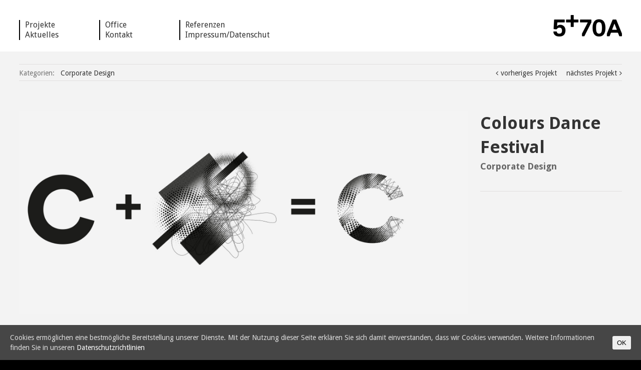

--- FILE ---
content_type: text/css
request_url: https://www.75a.de/wp-content/themes/Avada-Child-Theme/style.css?ver=1.0.0
body_size: 4111
content:
/*
Theme Name: Avada Child Theme
Description: Child theme for Avada theme
Author: ThemeFusion
Author URI: https://theme-fusion.com
Template: Avada
Version: 1.0.0
Text Domain:  Avada
*/

/* @import url("../Avada/style.css"); */

/***
 * +++ Karl Ranseier ist tot. +++
 *
 * Karl Ranseier, der wohl erfolgloseste Programierer aller Zeiten, [...] 
 * TODO: Todesursache ausfindig machen.
 */


html {
	background-color: #000!important;
}


html, body, h1, h2, h3, h4, h5, h6, p, span {
	  font-family: "Droid Sans", Arial, Helvetica, sans-serif!important;
}


/************ Obere Navi **************/

#nav {
	  margin-top: 40px;
	  max-width: 500px;
}

#nav li {
	border-left: 2px solid #000;
	padding-left: 10px!important;
	width: 160px;
}

#nav li a {
	font-size: 16px	
}

#nav li a:HOVER,  #nav li.current_page_item a{
	color: #000!important;
	text-decoration: underline;
}

#main {
	background-color: #f3f3f3!important;
	padding-top: 25px!important;
}


.sticky-header .sticky-shadow {
	background-color: #fff;
}
#sticky-nav ul li > a {
	border-color: none !important;
	color: #000;
}
#sticky-nav ul li.current-menu-item a {
	color: #000 !important;
	text-decoration: underline !important;
	border: none;
	margin-top: 3px;
}
#sticky-nav ul li > a:visited {
	color: #000;
}
#sticky-nav ul li > a:hover {
	border-color: #fff !important;
	color: #000 !important;
	text-decoration: underline;
}
#sticky-nav ul li > a:active{
	color: #000;
}

.single-portfolio-categories {
	float: left;
}


/* Workaround:
 * (Typisches Avada-Problem)
 * Beim Sticky-Header rutschen die Men�punkte ins Leere.
 */
@media (max-width: 890px) {
	#sticky-nav ul li {
		padding-right: 30px !important;
	}
}

/************ Portfolio **************/


@media (max-width: 1280px) {
	.portfolio-full { max-width: 100%; }
}

.portfolio-tabs{
	border: none;
}
/** mobile */
@media (max-width: 800px) {
	.portfolio-tabs li a {
		padding-top: 10px;
		padding-bottom: 5px;
		font-size: 18px;
	}
}

.portfolio-tabs li {
	margin-right: 15px;
}

.portfolio-tabs li.active a, .portfolio-tabs li a:HOVER {
	border-top: none;
	color: #000!important;
	text-decoration: underline;
}

.portfolio-tabs li a {
	line-height: 1.2;
	padding-left: 15px;
	border-left: 2px solid #000!important;
}

.portfolio-wrapper {
	max-width: 1204px;
	margin: 0!important;	
}
		
.portfolio-wrapper .portfolio-item {
	/* width: 50%; */ 
	max-width: 592px;
	min-width: 592px;;
}
@media (max-width: 660px) {
	.portfolio-wrapper .portfolio-item {
		max-width: 592px;
		min-width: 286px; 
	}
}

.portfolio-wrapper .small-item {
	/* width: 25% !important; */
	max-width: 286px;
	min-width: 286px !important;
}

#main .portfolio-item {
	padding: 0!important;
	margin-bottom: 20px;
}

.portfolio-item-wrapper {
	border: none!important;
	padding: 20px!important;
	background-color: #fff!important;
}

.portfolio-item-wrapper .portfolio-content {
	padding: 0!important;
}

/*.portfolio-item-wrapper */.project-content h1 a {
	margin: 5px 0 0 0;
}

.portfolio-item-wrapper .portfolio-content h2 {
	margin: 0 0 5px 0!important;
	font-weight: bold!important;
	color: #666;
}

.portfolio-item-wrapper .portfolio-content p {
	margin-bottom: 0;	
}

.portfolio-content .entry-title a {
	font-size: 20px;
	font-weight: bold;
	color: #000;
}

.single-avada_portfolio .fusion-column.fusion-one-sixth, .single-avada_portfolio .fusion-column.fusion-five-sixth,
.single-avada_portfolio .fusion-column.fusion-one-fifth, .single-avada_portfolio .fusion-column.fusion-two-fifth,
.single-avada_portfolio .fusion-column.fusion-three-fifth, .single-avada_portfolio .fusion-column.fusion-four-fifth, 
.single-avada_portfolio .fusion-column.fusion-one-fourth, .single-avada_portfolio .fusion-column.fusion-three-fourth, 
.single-avada_portfolio .fusion-column.fusion-one-third, .single-avada_portfolio .fusion-column.fusion-two-third, 
.single-avada_portfolio .fusion-column.fusion-one-half {
	margin-bottom: 0!important;
}


.single-avada_portfolio .project-content .project-description{
	width: 100%;
}

.single-avada_portfolio .fusion-column.fusion-three-fourth {
	width: 72%!important;
}

.single-avada_portfolio img {
	width: 100%;
	margin-bottom: 24px;	
}

.single-avada_portfolio h1 {
	margin-top: 0!important;
	margin-bottom: 5px;
	line-height: 1;
	font-size: 20px;
	font-weight: bold!important;
}

.single-avada_portfolio h2 {
	margin-top: 0!important;
	margin-bottom: 25px;
	line-height: 1.1!important;
	font-size: 20px;
	color: #666!important;
	font-weight: bold!important;
}

.single-avada_portfolio ul {
	padding-left: 20px;
}


.related-full-width {
	padding-top: 15px;
	padding-bottom: 30px;
	background-color: #000;
}

.related-full-width .avada-row {
	max-width: 1220px;
}

.related-full-width .related-posts {
	margin-bottom: 0!important;
}

.related-full-width .related-posts .single-project {
	float: left;
	margin-right: 15px;
	margin-bottom: 15px;
	padding: 15px;
	background-color: #fff;
}

.related-full-width .related-posts .single-project h2 {
	margin-bottom: 5px;
}

.related-full-width .related-posts .single-project p {
	margin-bottom: 0px;
}

.related-full-width .related-posts .image {
	width: auto;
	height: auto;
}

.related-full-width .related-posts .wide-item img {
	width: 405px;
	margin-bottom: 5px;
	
}

.related-full-width .related-posts .small-item img {
	width: 180px;
	margin-bottom: 5px;
}

.fusion-layout-column.fusion-one-sixth,
.fusion-layout-column.fusion-five-sixth,
.fusion-layout-column.fusion-one-fifth,
.fusion-layout-column.fusion-two-fifth,
.fusion-layout-column.fusion-three-fifth,
.fusion-layout-column.fusion-four-fifth,
.fusion-layout-column.fusion-one-fourth,
.fusion-layout-column.fusion-three-fourth,
.fusion-layout-column.fusion-one-third,
.fusion-layout-column.fusion-two-third,
.fusion-layout-column.fusion-one-half {
  position: relative;
  margin-right: 2%;
  float: left;
  
  /*clear: both;*/
}

.fusion-layout-column.fusion-one-sixth {
  width: 13.3333%;
}
.fusion-layout-column.fusion-five-sixth {
  width: 82.6666%;
}
.fusion-layout-column.fusion-one-fifth {
  width: 18.4%;
}
.fusion-layout-column.fusion-two-fifth {
  width: 38.8%;
}
.fusion-layout-column.fusion-three-fifth {
  width: 59.2%;
}
.fusion-layout-column.fusion-four-fifth {
  width: 79.6%;
}
.fusion-layout-column.fusion-one-fourth {
  width: 23.5%;
}
.fusion-layout-column.fusion-two-fourth {
  width: 49%;
}
.fusion-layout-column.fusion-three-fourth {
  width: 74.5%;
}
.fusion-layout-column.fusion-one-third {
  width: 32%;
}
.fusion-layout-column.fusion-two-third {
  width: 66%;
}
.fusion-layout-column.fusion-one-half {
  width: 49%;
}
.fusion-layout-column-last {
  clear: right;
  zoom: 1;
}
.fusion-layout-column-last:before,
.fusion-layout-column-last:after {
  content: " ";
  display: table;
}
.fusion-layout-column-last:after {
  clear: both;
}
.fusion-layout-columns-5 .col-lg-2,
.fusion-layout-columns-5 .col-md-2,
.fusion-layout-columns-5 .col-sm-2,
.fusion-layout-columns-5 .col-xs-2 {
  width: 20%;
}

.fusion-column-last {
	margin-right: 0!important;
}


/*** Notiz: Deprecated => .fusion-column */

/************ Portfolio Einzelseite ************
 * R A S T E R
 *
 * {1/3} */
.project-content .fusion-one-third {
	max-width: 388px;
	display: inline-block;
}
@media (max-width: 1280px) {
	.project-content .fusion-one-third {
		width: 100%;
		max-width: 286px;
	}
}
@media (max-width: 768px) {
	.project-content .fusion-one-third {
		width: 100%;
		display: block;
	}
}
/* {2/3} */
.project-content .fusion-two-third {
	max-width: 796px;
	display: inline-block;
}
@media (max-width: 768px) {
	.project-content .fusion-two-third {
		width: 100%;
		display: block;
	}	
}
/* {1/4} */
.project-content .fusion-one-fourth {
	max-width: 286px;
	display: inline-block;
}
@media (max-width: 768px) {
	.project-content .fusion-one-fourth {
		width: 100%;
		max-width: 620px;
		display: block;
	}
}
/* {2/4} = {1/2} */
.fusion-one-half {
	max-width: 592px;
	display: inline-block;
}
@media (max-width: 1280px) {
	.fusion-one-half {
		width: 100%;
		max-width: 592px;
	}
}
@media (max-width: 768px) {
	.fusion-one-half {
		width: 100%;
		display: block;
	}
}
/* {3/4} */
.single-avada_portfolio .project-content .fusion-three-fourth {
	max-width: 898px;
	display: inline-block;
}
@media (max-width: 768px) {
	.single-avada_portfolio .project-content .fusion-three-fourth {
		width: 100%;
		display: block;
	}
}
/* { 1 } = full width */
.single-avada_portfolio .fusion-fullwidth {
	max-width: 1204px;
	padding: 0 !important;
	margin: 0;
}
@media (max-width: 768px) {
	.single-avada_portfolio .fusion-fullwidth {
		width: 100%;
		display: block;
	}
}

/** 
 * Bild, Titel, Beschreibung des Projekts:
 */
.single-avada_portfolio .project-content .project-info {
	max-width: 286px;
	width: 23.5%;
	margin-right: 0px;
	float: right;
	display: inline-block;
}
.single-avada_portfolio .project-content .project-txt {
	float: right;
	display: inline-block;
	margin-bottom: 0;
}
.single-avada_portfolio .project-content .project-pic {
	float: left;
}
@media (max-width: 1280px) {
	.single-avada_portfolio .project-content .project-info {
		max-width: 600px !important;
		float: none;
	}
	.single-avada_portfolio .project-content .project-txt {
		display: block-inline;
		max-width: 620px;
		float: none;
		width: 100%;
	}
}
@media (max-width: 800px) {
.project-content .fusion-layout-column.fusion-one-sixth, .project-content  .fusion-layout-column.fusion-five-sixth, 
.project-content .fusion-layout-column.fusion-one-fifth, .project-content .fusion-layout-column.fusion-two-fifth, 
.project-content .fusion-layout-column.fusion-three-fifth, .project-content  .fusion-layout-column.fusion-four-fifth, 
.project-content .fusion-layout-column.fusion-one-fourth, .project-content .fusion-layout-column.fusion-three-fourth, 
.project-content .fusion-layout-column.fusion-one-third, .project-content .fusion-layout-column.fusion-two-third, 
.project-content .fusion-layout-column.fusion-one-half {
	width: 100%;
	max-width: 100%;
	clear: both;
	}
}
@media (max-width: 768px) {
		.single-avada_portfolio .project-content .project-info {
		max-width: 620px !important;
		width: 100% !important;
		padding-left: 20px;
		margin: 0;
		display: block;
	}
	.single-avada_portfolio .project-content .project-txt {
		display: block;
		max-width: 620px;
		width: 100%;
		margin: 0 !important;
		padding: 0;
	}
	.single-avada_portfolio .project-content .project-pic {
		width: 100% !important;
	}
}
  
/** 
 * Abstand zum Footer:
 */
.single-avada_portfolio #main {
	padding-bottom: 0!important;
	margin-bottom: 0!important;
}
.single-avada_portfolio .avada-row {
	padding-bottom: 0!important;
	margin-bottom: 0px;
}
.single-avada_portfolio .portfolio-full {
	padding-bottom: 0!important;
	margin-bottom: 0!important;
}
.single-avada_portfolio .portfolio-full .project-content {
	padding-bottom: 0!important;
	margin-bottom: 40px!important;
}
.single-avada_portfolio .portfolio-full .avada_portfolio {
	padding-bottom: 0!important;
	margin-bottom: 0!important;
}
/** 
 * Vimeo-Container:
 */
.single-avada_portfolio .fusion-video {
	/* {3/4} */
	max-width: 898px!important;
	max-height: 539px!important;
	margin-bottom: 0!important;
}

.single-avada_portfolio .video-shortcode {
	margin-bottom: 20px;
}
/**
 * Logo:
 */
.single-avada_portfolio .logo img {
	width: inherit;
	margin-bottom: 0;	
}

/************ Aktuelles/Blog ************/

body.archive .sticky-header .sticky-shadow {
	background-color: #000 !important;
}
body.archive #sticky-nav ul li > a {
	color: #fff;
}
body.archive #sticky-nav ul li.current-menu-item a {
	color: #fff !important;
	text-decoration: underline!important;
	border: none;
	margin-top: 3px;
}
body.archive #sticky-nav ul li > a:visited {
	color: #fff;
}
body.archive #sticky-nav ul li > a:hover {
	border-color: #000 !important;
	color: #fff;
	text-decoration: underline;
}
body.archive #sticky-nav ul li > a:active{
	color: #fff;
}

body.archive #main {
	background-color: #fff !important;
}

body.archive #header {
	background-color: #000 !important;
}

body.archive #nav li {
	border-left: 2px solid #fff;
}

body.archive #nav ul li > a { color: #fff; }

body.archive #nav li.current-menu-item a {
	color: #fff !important;
	text-decoration: underline!important;
}

body.archive #nav ul li > a:visited { color: #fff !important; }

body.archive #nav ul li > a:hover {
	color: #fff !important;
	text-decoration: underline!important;
}

body.archive #nav ul li > a:active { color: #fff !important; }

body.archive .post-wrapper {
	width: 286px !important;
}

body.archive .post-content-container {
	padding: 20px;
	background-color: #fff;
	margin-bottom: 20px;
}

body.archive .image {
	margin-bottom: 0!important;
}


body.archive .post-content h1 {
	margin-top: 18px!important;
	margin-bottom: 5px;
	line-height: 1!important;
	font-size: 20px!important;
	font-weight: bold!important;
}

body.category-aktuelles .post-content h1 {
	line-height: 1.4!important;
}	


body.archive .post-content h2 {
	margin-top: 0!important;
	margin-bottom: 22px;
	line-height: 27px;
	font-size: 20px!important;
	color: #666!important;
	font-weight: bold!important;
}

body.archive .post-content p {
	margin-bottom: 0;	
}

.fusion-imageframe img {
	margin-bottom: 24px;
}

.project-content .project-info h4 {
	width: 85px;
}



/************ Footer  **************/
/**
 * Skills:
 */
.project-info-skills {
	background-color:#fff;
	padding: 20px 0 0 0;
}
.project-info-skills h3 { 
	padding-left: 22px; 
	margin-top: 10px;
}
.portfolio-item-skill {
	margin-bottom:0!important;
	padding-left: 23px;
}
.portfolio-item-wrapper-skill {
	background-color:#fff;
	padding-top: 10px;
	margin-top: 20px;
	margin-bottom: 25px;
}
.single-project-skills {
	/* {1/4} */
	background-color: #f3f3f3!important;
	vertical-align: top;
	display: inline-block;
	margin-top: 20px;
	margin-right: 17px;
	padding: 15px;
	max-width: 286px;
    min-width: 250px;
}
.single-avada_portfolio .single-project-skills h1 {
	font-size: 15px!important;
	line-height: 20px!important;		
}
.single-avada_portfolio .single-project-skills h2 {
	font-size: 15px!important;
	line-height: 20px!important;
}
.single-avada_portfolio .single-project-skills .post-content-skills p {
	font-size: 15px!important;
	line-height: 20px!important;
}
#related_client { font-weight:normal; }
.related-full-width-white {
	background-color: #fff;
	padding: 0;
	box-sizing: border-box;
}
.avada-row-white {
	/*max-width: 1220px;*/
	max-width: 1250px;
	margin: 0 auto;
}

/**
 * Related Projects
 */
.related-full-width {
	padding-bottom: 0;
}

.footer-area {
	padding-top: 0;
	border-top: 0!important;
}
.related-full-width .avada-row #single-post-container {
	max-width: 1212px;
	margin: 72px 0 0 8px;
	/*padding: 0!important;*/
}
.related-full-width .related-posts .single-project {
	/** {1/4} **/
	max-width: 286px;
	min-width: 250px;
	/* width: 25%; */
	margin-right: 0!important;
}
.related-full-width .related-posts .small-item img {
	width: 276px;
}

.footer-area .avada-row {
	margin-bottom: 100px;
}
.avada-row h3 {
	margin-top: 20px;
	color: #fff;
	padding-left: 2px;
}
.single-avada_portfolio .single-project h1 {
	font-size: 15px!important;
	line-height: 20px!important;		
}
.single-avada_portfolio .single-project h2 {
	font-size: 15px!important;
	line-height: 20px!important;
}
.single-avada_portfolio .single-project .post-content p {
	font-size: 15px!important;
	line-height: 20px!important;
}
@media (max-width: 1280px) {
	.related-full-width .avada-row { margin-left: 30px; }
}


/****** CMS Seiten (Office / Kontakt / Impressum) ********/

@media (max-width: 790px) {
	.cms-site .fusion-layout-column.fusion-one-sixth, .cms-site .fusion-layout-column.fusion-five-sixth,
	.cms-site .fusion-layout-column.fusion-one-fifth, .cms-site .fusion-layout-column.fusion-two-fifth, 
	.cms-site .fusion-layout-column.fusion-three-fifth,.cms-site .fusion-layout-column.fusion-four-fifth,
	.cms-site .fusion-layout-column.fusion-one-fourth, .cms-site .fusion-layout-column.fusion-three-fourth,
	.cms-site .fusion-layout-column.fusion-one-third, .cms-site .fusion-layout-column.fusion-two-third,
	.cms-site .fusion-layout-column.fusion-one-half {
		width: 48%;
		margin-right: 2%;
		float: left;
	}
}

@media (max-width: 570px) {
	.cms-site .fusion-layout-column.fusion-one-sixth, .cms-site .fusion-layout-column.fusion-five-sixth,
	.cms-site .fusion-layout-column.fusion-one-fifth, .cms-site .fusion-layout-column.fusion-two-fifth, 
	.cms-site .fusion-layout-column.fusion-three-fifth,.cms-site .fusion-layout-column.fusion-four-fifth,
	.cms-site .fusion-layout-column.fusion-one-fourth, .cms-site .fusion-layout-column.fusion-three-fourth,
	.cms-site .fusion-layout-column.fusion-one-third, .cms-site .fusion-layout-column.fusion-two-third,
	.cms-site .fusion-layout-column.fusion-one-half {
		width: 100%;
	}
}

/************ Referenzen **************/
@media (max-width: 1240px) {
	.raster .fusion-layout-column .fusion-one-third,
	.raster .fusion-row .fusion-one-third {
		width: 28%;
		margin-right: 5%;
	}
}
@media (max-width: 790px) {
	.raster .fusion-layout-column .fusion-one-third,
	.raster .fusion-row .fusion-one-third {
		width: 40%;
		margin-right: 9%;
	}
}
@media (max-width: 600px) {
	.raster .fusion-layout-column .fusion-one-third,
	.raster .fusion-row .fusion-one-third {
		width: 100%;
	}
}

/************ white Lightbox  **************/

#overlay { background-color: #fff; z-index: 99998; }
#lightbox { z-index: 99999; }


body.home .portfolio-wrapper,
body.home #main .avada-row,
body.home #header .avada-row,
body.home .footer-area .avada-row
{
	max-width: 2400px !important;
}

body.home #header #nav
{
	max-width: 515px;
}